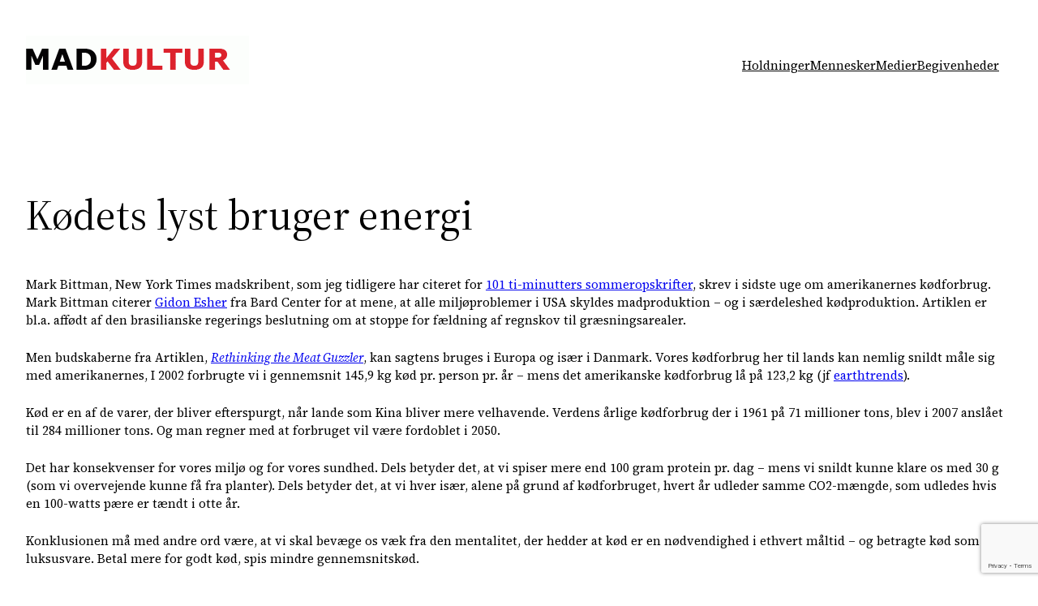

--- FILE ---
content_type: text/html; charset=utf-8
request_url: https://www.google.com/recaptcha/api2/anchor?ar=1&k=6LfdpIIlAAAAAOzx-lzLg8OnxwdOQsoYzAK0P5AO&co=aHR0cHM6Ly93d3cubWFka3VsdHVyLmRrOjQ0Mw..&hl=en&v=PoyoqOPhxBO7pBk68S4YbpHZ&size=invisible&anchor-ms=20000&execute-ms=30000&cb=8fy58byrfxqf
body_size: 48594
content:
<!DOCTYPE HTML><html dir="ltr" lang="en"><head><meta http-equiv="Content-Type" content="text/html; charset=UTF-8">
<meta http-equiv="X-UA-Compatible" content="IE=edge">
<title>reCAPTCHA</title>
<style type="text/css">
/* cyrillic-ext */
@font-face {
  font-family: 'Roboto';
  font-style: normal;
  font-weight: 400;
  font-stretch: 100%;
  src: url(//fonts.gstatic.com/s/roboto/v48/KFO7CnqEu92Fr1ME7kSn66aGLdTylUAMa3GUBHMdazTgWw.woff2) format('woff2');
  unicode-range: U+0460-052F, U+1C80-1C8A, U+20B4, U+2DE0-2DFF, U+A640-A69F, U+FE2E-FE2F;
}
/* cyrillic */
@font-face {
  font-family: 'Roboto';
  font-style: normal;
  font-weight: 400;
  font-stretch: 100%;
  src: url(//fonts.gstatic.com/s/roboto/v48/KFO7CnqEu92Fr1ME7kSn66aGLdTylUAMa3iUBHMdazTgWw.woff2) format('woff2');
  unicode-range: U+0301, U+0400-045F, U+0490-0491, U+04B0-04B1, U+2116;
}
/* greek-ext */
@font-face {
  font-family: 'Roboto';
  font-style: normal;
  font-weight: 400;
  font-stretch: 100%;
  src: url(//fonts.gstatic.com/s/roboto/v48/KFO7CnqEu92Fr1ME7kSn66aGLdTylUAMa3CUBHMdazTgWw.woff2) format('woff2');
  unicode-range: U+1F00-1FFF;
}
/* greek */
@font-face {
  font-family: 'Roboto';
  font-style: normal;
  font-weight: 400;
  font-stretch: 100%;
  src: url(//fonts.gstatic.com/s/roboto/v48/KFO7CnqEu92Fr1ME7kSn66aGLdTylUAMa3-UBHMdazTgWw.woff2) format('woff2');
  unicode-range: U+0370-0377, U+037A-037F, U+0384-038A, U+038C, U+038E-03A1, U+03A3-03FF;
}
/* math */
@font-face {
  font-family: 'Roboto';
  font-style: normal;
  font-weight: 400;
  font-stretch: 100%;
  src: url(//fonts.gstatic.com/s/roboto/v48/KFO7CnqEu92Fr1ME7kSn66aGLdTylUAMawCUBHMdazTgWw.woff2) format('woff2');
  unicode-range: U+0302-0303, U+0305, U+0307-0308, U+0310, U+0312, U+0315, U+031A, U+0326-0327, U+032C, U+032F-0330, U+0332-0333, U+0338, U+033A, U+0346, U+034D, U+0391-03A1, U+03A3-03A9, U+03B1-03C9, U+03D1, U+03D5-03D6, U+03F0-03F1, U+03F4-03F5, U+2016-2017, U+2034-2038, U+203C, U+2040, U+2043, U+2047, U+2050, U+2057, U+205F, U+2070-2071, U+2074-208E, U+2090-209C, U+20D0-20DC, U+20E1, U+20E5-20EF, U+2100-2112, U+2114-2115, U+2117-2121, U+2123-214F, U+2190, U+2192, U+2194-21AE, U+21B0-21E5, U+21F1-21F2, U+21F4-2211, U+2213-2214, U+2216-22FF, U+2308-230B, U+2310, U+2319, U+231C-2321, U+2336-237A, U+237C, U+2395, U+239B-23B7, U+23D0, U+23DC-23E1, U+2474-2475, U+25AF, U+25B3, U+25B7, U+25BD, U+25C1, U+25CA, U+25CC, U+25FB, U+266D-266F, U+27C0-27FF, U+2900-2AFF, U+2B0E-2B11, U+2B30-2B4C, U+2BFE, U+3030, U+FF5B, U+FF5D, U+1D400-1D7FF, U+1EE00-1EEFF;
}
/* symbols */
@font-face {
  font-family: 'Roboto';
  font-style: normal;
  font-weight: 400;
  font-stretch: 100%;
  src: url(//fonts.gstatic.com/s/roboto/v48/KFO7CnqEu92Fr1ME7kSn66aGLdTylUAMaxKUBHMdazTgWw.woff2) format('woff2');
  unicode-range: U+0001-000C, U+000E-001F, U+007F-009F, U+20DD-20E0, U+20E2-20E4, U+2150-218F, U+2190, U+2192, U+2194-2199, U+21AF, U+21E6-21F0, U+21F3, U+2218-2219, U+2299, U+22C4-22C6, U+2300-243F, U+2440-244A, U+2460-24FF, U+25A0-27BF, U+2800-28FF, U+2921-2922, U+2981, U+29BF, U+29EB, U+2B00-2BFF, U+4DC0-4DFF, U+FFF9-FFFB, U+10140-1018E, U+10190-1019C, U+101A0, U+101D0-101FD, U+102E0-102FB, U+10E60-10E7E, U+1D2C0-1D2D3, U+1D2E0-1D37F, U+1F000-1F0FF, U+1F100-1F1AD, U+1F1E6-1F1FF, U+1F30D-1F30F, U+1F315, U+1F31C, U+1F31E, U+1F320-1F32C, U+1F336, U+1F378, U+1F37D, U+1F382, U+1F393-1F39F, U+1F3A7-1F3A8, U+1F3AC-1F3AF, U+1F3C2, U+1F3C4-1F3C6, U+1F3CA-1F3CE, U+1F3D4-1F3E0, U+1F3ED, U+1F3F1-1F3F3, U+1F3F5-1F3F7, U+1F408, U+1F415, U+1F41F, U+1F426, U+1F43F, U+1F441-1F442, U+1F444, U+1F446-1F449, U+1F44C-1F44E, U+1F453, U+1F46A, U+1F47D, U+1F4A3, U+1F4B0, U+1F4B3, U+1F4B9, U+1F4BB, U+1F4BF, U+1F4C8-1F4CB, U+1F4D6, U+1F4DA, U+1F4DF, U+1F4E3-1F4E6, U+1F4EA-1F4ED, U+1F4F7, U+1F4F9-1F4FB, U+1F4FD-1F4FE, U+1F503, U+1F507-1F50B, U+1F50D, U+1F512-1F513, U+1F53E-1F54A, U+1F54F-1F5FA, U+1F610, U+1F650-1F67F, U+1F687, U+1F68D, U+1F691, U+1F694, U+1F698, U+1F6AD, U+1F6B2, U+1F6B9-1F6BA, U+1F6BC, U+1F6C6-1F6CF, U+1F6D3-1F6D7, U+1F6E0-1F6EA, U+1F6F0-1F6F3, U+1F6F7-1F6FC, U+1F700-1F7FF, U+1F800-1F80B, U+1F810-1F847, U+1F850-1F859, U+1F860-1F887, U+1F890-1F8AD, U+1F8B0-1F8BB, U+1F8C0-1F8C1, U+1F900-1F90B, U+1F93B, U+1F946, U+1F984, U+1F996, U+1F9E9, U+1FA00-1FA6F, U+1FA70-1FA7C, U+1FA80-1FA89, U+1FA8F-1FAC6, U+1FACE-1FADC, U+1FADF-1FAE9, U+1FAF0-1FAF8, U+1FB00-1FBFF;
}
/* vietnamese */
@font-face {
  font-family: 'Roboto';
  font-style: normal;
  font-weight: 400;
  font-stretch: 100%;
  src: url(//fonts.gstatic.com/s/roboto/v48/KFO7CnqEu92Fr1ME7kSn66aGLdTylUAMa3OUBHMdazTgWw.woff2) format('woff2');
  unicode-range: U+0102-0103, U+0110-0111, U+0128-0129, U+0168-0169, U+01A0-01A1, U+01AF-01B0, U+0300-0301, U+0303-0304, U+0308-0309, U+0323, U+0329, U+1EA0-1EF9, U+20AB;
}
/* latin-ext */
@font-face {
  font-family: 'Roboto';
  font-style: normal;
  font-weight: 400;
  font-stretch: 100%;
  src: url(//fonts.gstatic.com/s/roboto/v48/KFO7CnqEu92Fr1ME7kSn66aGLdTylUAMa3KUBHMdazTgWw.woff2) format('woff2');
  unicode-range: U+0100-02BA, U+02BD-02C5, U+02C7-02CC, U+02CE-02D7, U+02DD-02FF, U+0304, U+0308, U+0329, U+1D00-1DBF, U+1E00-1E9F, U+1EF2-1EFF, U+2020, U+20A0-20AB, U+20AD-20C0, U+2113, U+2C60-2C7F, U+A720-A7FF;
}
/* latin */
@font-face {
  font-family: 'Roboto';
  font-style: normal;
  font-weight: 400;
  font-stretch: 100%;
  src: url(//fonts.gstatic.com/s/roboto/v48/KFO7CnqEu92Fr1ME7kSn66aGLdTylUAMa3yUBHMdazQ.woff2) format('woff2');
  unicode-range: U+0000-00FF, U+0131, U+0152-0153, U+02BB-02BC, U+02C6, U+02DA, U+02DC, U+0304, U+0308, U+0329, U+2000-206F, U+20AC, U+2122, U+2191, U+2193, U+2212, U+2215, U+FEFF, U+FFFD;
}
/* cyrillic-ext */
@font-face {
  font-family: 'Roboto';
  font-style: normal;
  font-weight: 500;
  font-stretch: 100%;
  src: url(//fonts.gstatic.com/s/roboto/v48/KFO7CnqEu92Fr1ME7kSn66aGLdTylUAMa3GUBHMdazTgWw.woff2) format('woff2');
  unicode-range: U+0460-052F, U+1C80-1C8A, U+20B4, U+2DE0-2DFF, U+A640-A69F, U+FE2E-FE2F;
}
/* cyrillic */
@font-face {
  font-family: 'Roboto';
  font-style: normal;
  font-weight: 500;
  font-stretch: 100%;
  src: url(//fonts.gstatic.com/s/roboto/v48/KFO7CnqEu92Fr1ME7kSn66aGLdTylUAMa3iUBHMdazTgWw.woff2) format('woff2');
  unicode-range: U+0301, U+0400-045F, U+0490-0491, U+04B0-04B1, U+2116;
}
/* greek-ext */
@font-face {
  font-family: 'Roboto';
  font-style: normal;
  font-weight: 500;
  font-stretch: 100%;
  src: url(//fonts.gstatic.com/s/roboto/v48/KFO7CnqEu92Fr1ME7kSn66aGLdTylUAMa3CUBHMdazTgWw.woff2) format('woff2');
  unicode-range: U+1F00-1FFF;
}
/* greek */
@font-face {
  font-family: 'Roboto';
  font-style: normal;
  font-weight: 500;
  font-stretch: 100%;
  src: url(//fonts.gstatic.com/s/roboto/v48/KFO7CnqEu92Fr1ME7kSn66aGLdTylUAMa3-UBHMdazTgWw.woff2) format('woff2');
  unicode-range: U+0370-0377, U+037A-037F, U+0384-038A, U+038C, U+038E-03A1, U+03A3-03FF;
}
/* math */
@font-face {
  font-family: 'Roboto';
  font-style: normal;
  font-weight: 500;
  font-stretch: 100%;
  src: url(//fonts.gstatic.com/s/roboto/v48/KFO7CnqEu92Fr1ME7kSn66aGLdTylUAMawCUBHMdazTgWw.woff2) format('woff2');
  unicode-range: U+0302-0303, U+0305, U+0307-0308, U+0310, U+0312, U+0315, U+031A, U+0326-0327, U+032C, U+032F-0330, U+0332-0333, U+0338, U+033A, U+0346, U+034D, U+0391-03A1, U+03A3-03A9, U+03B1-03C9, U+03D1, U+03D5-03D6, U+03F0-03F1, U+03F4-03F5, U+2016-2017, U+2034-2038, U+203C, U+2040, U+2043, U+2047, U+2050, U+2057, U+205F, U+2070-2071, U+2074-208E, U+2090-209C, U+20D0-20DC, U+20E1, U+20E5-20EF, U+2100-2112, U+2114-2115, U+2117-2121, U+2123-214F, U+2190, U+2192, U+2194-21AE, U+21B0-21E5, U+21F1-21F2, U+21F4-2211, U+2213-2214, U+2216-22FF, U+2308-230B, U+2310, U+2319, U+231C-2321, U+2336-237A, U+237C, U+2395, U+239B-23B7, U+23D0, U+23DC-23E1, U+2474-2475, U+25AF, U+25B3, U+25B7, U+25BD, U+25C1, U+25CA, U+25CC, U+25FB, U+266D-266F, U+27C0-27FF, U+2900-2AFF, U+2B0E-2B11, U+2B30-2B4C, U+2BFE, U+3030, U+FF5B, U+FF5D, U+1D400-1D7FF, U+1EE00-1EEFF;
}
/* symbols */
@font-face {
  font-family: 'Roboto';
  font-style: normal;
  font-weight: 500;
  font-stretch: 100%;
  src: url(//fonts.gstatic.com/s/roboto/v48/KFO7CnqEu92Fr1ME7kSn66aGLdTylUAMaxKUBHMdazTgWw.woff2) format('woff2');
  unicode-range: U+0001-000C, U+000E-001F, U+007F-009F, U+20DD-20E0, U+20E2-20E4, U+2150-218F, U+2190, U+2192, U+2194-2199, U+21AF, U+21E6-21F0, U+21F3, U+2218-2219, U+2299, U+22C4-22C6, U+2300-243F, U+2440-244A, U+2460-24FF, U+25A0-27BF, U+2800-28FF, U+2921-2922, U+2981, U+29BF, U+29EB, U+2B00-2BFF, U+4DC0-4DFF, U+FFF9-FFFB, U+10140-1018E, U+10190-1019C, U+101A0, U+101D0-101FD, U+102E0-102FB, U+10E60-10E7E, U+1D2C0-1D2D3, U+1D2E0-1D37F, U+1F000-1F0FF, U+1F100-1F1AD, U+1F1E6-1F1FF, U+1F30D-1F30F, U+1F315, U+1F31C, U+1F31E, U+1F320-1F32C, U+1F336, U+1F378, U+1F37D, U+1F382, U+1F393-1F39F, U+1F3A7-1F3A8, U+1F3AC-1F3AF, U+1F3C2, U+1F3C4-1F3C6, U+1F3CA-1F3CE, U+1F3D4-1F3E0, U+1F3ED, U+1F3F1-1F3F3, U+1F3F5-1F3F7, U+1F408, U+1F415, U+1F41F, U+1F426, U+1F43F, U+1F441-1F442, U+1F444, U+1F446-1F449, U+1F44C-1F44E, U+1F453, U+1F46A, U+1F47D, U+1F4A3, U+1F4B0, U+1F4B3, U+1F4B9, U+1F4BB, U+1F4BF, U+1F4C8-1F4CB, U+1F4D6, U+1F4DA, U+1F4DF, U+1F4E3-1F4E6, U+1F4EA-1F4ED, U+1F4F7, U+1F4F9-1F4FB, U+1F4FD-1F4FE, U+1F503, U+1F507-1F50B, U+1F50D, U+1F512-1F513, U+1F53E-1F54A, U+1F54F-1F5FA, U+1F610, U+1F650-1F67F, U+1F687, U+1F68D, U+1F691, U+1F694, U+1F698, U+1F6AD, U+1F6B2, U+1F6B9-1F6BA, U+1F6BC, U+1F6C6-1F6CF, U+1F6D3-1F6D7, U+1F6E0-1F6EA, U+1F6F0-1F6F3, U+1F6F7-1F6FC, U+1F700-1F7FF, U+1F800-1F80B, U+1F810-1F847, U+1F850-1F859, U+1F860-1F887, U+1F890-1F8AD, U+1F8B0-1F8BB, U+1F8C0-1F8C1, U+1F900-1F90B, U+1F93B, U+1F946, U+1F984, U+1F996, U+1F9E9, U+1FA00-1FA6F, U+1FA70-1FA7C, U+1FA80-1FA89, U+1FA8F-1FAC6, U+1FACE-1FADC, U+1FADF-1FAE9, U+1FAF0-1FAF8, U+1FB00-1FBFF;
}
/* vietnamese */
@font-face {
  font-family: 'Roboto';
  font-style: normal;
  font-weight: 500;
  font-stretch: 100%;
  src: url(//fonts.gstatic.com/s/roboto/v48/KFO7CnqEu92Fr1ME7kSn66aGLdTylUAMa3OUBHMdazTgWw.woff2) format('woff2');
  unicode-range: U+0102-0103, U+0110-0111, U+0128-0129, U+0168-0169, U+01A0-01A1, U+01AF-01B0, U+0300-0301, U+0303-0304, U+0308-0309, U+0323, U+0329, U+1EA0-1EF9, U+20AB;
}
/* latin-ext */
@font-face {
  font-family: 'Roboto';
  font-style: normal;
  font-weight: 500;
  font-stretch: 100%;
  src: url(//fonts.gstatic.com/s/roboto/v48/KFO7CnqEu92Fr1ME7kSn66aGLdTylUAMa3KUBHMdazTgWw.woff2) format('woff2');
  unicode-range: U+0100-02BA, U+02BD-02C5, U+02C7-02CC, U+02CE-02D7, U+02DD-02FF, U+0304, U+0308, U+0329, U+1D00-1DBF, U+1E00-1E9F, U+1EF2-1EFF, U+2020, U+20A0-20AB, U+20AD-20C0, U+2113, U+2C60-2C7F, U+A720-A7FF;
}
/* latin */
@font-face {
  font-family: 'Roboto';
  font-style: normal;
  font-weight: 500;
  font-stretch: 100%;
  src: url(//fonts.gstatic.com/s/roboto/v48/KFO7CnqEu92Fr1ME7kSn66aGLdTylUAMa3yUBHMdazQ.woff2) format('woff2');
  unicode-range: U+0000-00FF, U+0131, U+0152-0153, U+02BB-02BC, U+02C6, U+02DA, U+02DC, U+0304, U+0308, U+0329, U+2000-206F, U+20AC, U+2122, U+2191, U+2193, U+2212, U+2215, U+FEFF, U+FFFD;
}
/* cyrillic-ext */
@font-face {
  font-family: 'Roboto';
  font-style: normal;
  font-weight: 900;
  font-stretch: 100%;
  src: url(//fonts.gstatic.com/s/roboto/v48/KFO7CnqEu92Fr1ME7kSn66aGLdTylUAMa3GUBHMdazTgWw.woff2) format('woff2');
  unicode-range: U+0460-052F, U+1C80-1C8A, U+20B4, U+2DE0-2DFF, U+A640-A69F, U+FE2E-FE2F;
}
/* cyrillic */
@font-face {
  font-family: 'Roboto';
  font-style: normal;
  font-weight: 900;
  font-stretch: 100%;
  src: url(//fonts.gstatic.com/s/roboto/v48/KFO7CnqEu92Fr1ME7kSn66aGLdTylUAMa3iUBHMdazTgWw.woff2) format('woff2');
  unicode-range: U+0301, U+0400-045F, U+0490-0491, U+04B0-04B1, U+2116;
}
/* greek-ext */
@font-face {
  font-family: 'Roboto';
  font-style: normal;
  font-weight: 900;
  font-stretch: 100%;
  src: url(//fonts.gstatic.com/s/roboto/v48/KFO7CnqEu92Fr1ME7kSn66aGLdTylUAMa3CUBHMdazTgWw.woff2) format('woff2');
  unicode-range: U+1F00-1FFF;
}
/* greek */
@font-face {
  font-family: 'Roboto';
  font-style: normal;
  font-weight: 900;
  font-stretch: 100%;
  src: url(//fonts.gstatic.com/s/roboto/v48/KFO7CnqEu92Fr1ME7kSn66aGLdTylUAMa3-UBHMdazTgWw.woff2) format('woff2');
  unicode-range: U+0370-0377, U+037A-037F, U+0384-038A, U+038C, U+038E-03A1, U+03A3-03FF;
}
/* math */
@font-face {
  font-family: 'Roboto';
  font-style: normal;
  font-weight: 900;
  font-stretch: 100%;
  src: url(//fonts.gstatic.com/s/roboto/v48/KFO7CnqEu92Fr1ME7kSn66aGLdTylUAMawCUBHMdazTgWw.woff2) format('woff2');
  unicode-range: U+0302-0303, U+0305, U+0307-0308, U+0310, U+0312, U+0315, U+031A, U+0326-0327, U+032C, U+032F-0330, U+0332-0333, U+0338, U+033A, U+0346, U+034D, U+0391-03A1, U+03A3-03A9, U+03B1-03C9, U+03D1, U+03D5-03D6, U+03F0-03F1, U+03F4-03F5, U+2016-2017, U+2034-2038, U+203C, U+2040, U+2043, U+2047, U+2050, U+2057, U+205F, U+2070-2071, U+2074-208E, U+2090-209C, U+20D0-20DC, U+20E1, U+20E5-20EF, U+2100-2112, U+2114-2115, U+2117-2121, U+2123-214F, U+2190, U+2192, U+2194-21AE, U+21B0-21E5, U+21F1-21F2, U+21F4-2211, U+2213-2214, U+2216-22FF, U+2308-230B, U+2310, U+2319, U+231C-2321, U+2336-237A, U+237C, U+2395, U+239B-23B7, U+23D0, U+23DC-23E1, U+2474-2475, U+25AF, U+25B3, U+25B7, U+25BD, U+25C1, U+25CA, U+25CC, U+25FB, U+266D-266F, U+27C0-27FF, U+2900-2AFF, U+2B0E-2B11, U+2B30-2B4C, U+2BFE, U+3030, U+FF5B, U+FF5D, U+1D400-1D7FF, U+1EE00-1EEFF;
}
/* symbols */
@font-face {
  font-family: 'Roboto';
  font-style: normal;
  font-weight: 900;
  font-stretch: 100%;
  src: url(//fonts.gstatic.com/s/roboto/v48/KFO7CnqEu92Fr1ME7kSn66aGLdTylUAMaxKUBHMdazTgWw.woff2) format('woff2');
  unicode-range: U+0001-000C, U+000E-001F, U+007F-009F, U+20DD-20E0, U+20E2-20E4, U+2150-218F, U+2190, U+2192, U+2194-2199, U+21AF, U+21E6-21F0, U+21F3, U+2218-2219, U+2299, U+22C4-22C6, U+2300-243F, U+2440-244A, U+2460-24FF, U+25A0-27BF, U+2800-28FF, U+2921-2922, U+2981, U+29BF, U+29EB, U+2B00-2BFF, U+4DC0-4DFF, U+FFF9-FFFB, U+10140-1018E, U+10190-1019C, U+101A0, U+101D0-101FD, U+102E0-102FB, U+10E60-10E7E, U+1D2C0-1D2D3, U+1D2E0-1D37F, U+1F000-1F0FF, U+1F100-1F1AD, U+1F1E6-1F1FF, U+1F30D-1F30F, U+1F315, U+1F31C, U+1F31E, U+1F320-1F32C, U+1F336, U+1F378, U+1F37D, U+1F382, U+1F393-1F39F, U+1F3A7-1F3A8, U+1F3AC-1F3AF, U+1F3C2, U+1F3C4-1F3C6, U+1F3CA-1F3CE, U+1F3D4-1F3E0, U+1F3ED, U+1F3F1-1F3F3, U+1F3F5-1F3F7, U+1F408, U+1F415, U+1F41F, U+1F426, U+1F43F, U+1F441-1F442, U+1F444, U+1F446-1F449, U+1F44C-1F44E, U+1F453, U+1F46A, U+1F47D, U+1F4A3, U+1F4B0, U+1F4B3, U+1F4B9, U+1F4BB, U+1F4BF, U+1F4C8-1F4CB, U+1F4D6, U+1F4DA, U+1F4DF, U+1F4E3-1F4E6, U+1F4EA-1F4ED, U+1F4F7, U+1F4F9-1F4FB, U+1F4FD-1F4FE, U+1F503, U+1F507-1F50B, U+1F50D, U+1F512-1F513, U+1F53E-1F54A, U+1F54F-1F5FA, U+1F610, U+1F650-1F67F, U+1F687, U+1F68D, U+1F691, U+1F694, U+1F698, U+1F6AD, U+1F6B2, U+1F6B9-1F6BA, U+1F6BC, U+1F6C6-1F6CF, U+1F6D3-1F6D7, U+1F6E0-1F6EA, U+1F6F0-1F6F3, U+1F6F7-1F6FC, U+1F700-1F7FF, U+1F800-1F80B, U+1F810-1F847, U+1F850-1F859, U+1F860-1F887, U+1F890-1F8AD, U+1F8B0-1F8BB, U+1F8C0-1F8C1, U+1F900-1F90B, U+1F93B, U+1F946, U+1F984, U+1F996, U+1F9E9, U+1FA00-1FA6F, U+1FA70-1FA7C, U+1FA80-1FA89, U+1FA8F-1FAC6, U+1FACE-1FADC, U+1FADF-1FAE9, U+1FAF0-1FAF8, U+1FB00-1FBFF;
}
/* vietnamese */
@font-face {
  font-family: 'Roboto';
  font-style: normal;
  font-weight: 900;
  font-stretch: 100%;
  src: url(//fonts.gstatic.com/s/roboto/v48/KFO7CnqEu92Fr1ME7kSn66aGLdTylUAMa3OUBHMdazTgWw.woff2) format('woff2');
  unicode-range: U+0102-0103, U+0110-0111, U+0128-0129, U+0168-0169, U+01A0-01A1, U+01AF-01B0, U+0300-0301, U+0303-0304, U+0308-0309, U+0323, U+0329, U+1EA0-1EF9, U+20AB;
}
/* latin-ext */
@font-face {
  font-family: 'Roboto';
  font-style: normal;
  font-weight: 900;
  font-stretch: 100%;
  src: url(//fonts.gstatic.com/s/roboto/v48/KFO7CnqEu92Fr1ME7kSn66aGLdTylUAMa3KUBHMdazTgWw.woff2) format('woff2');
  unicode-range: U+0100-02BA, U+02BD-02C5, U+02C7-02CC, U+02CE-02D7, U+02DD-02FF, U+0304, U+0308, U+0329, U+1D00-1DBF, U+1E00-1E9F, U+1EF2-1EFF, U+2020, U+20A0-20AB, U+20AD-20C0, U+2113, U+2C60-2C7F, U+A720-A7FF;
}
/* latin */
@font-face {
  font-family: 'Roboto';
  font-style: normal;
  font-weight: 900;
  font-stretch: 100%;
  src: url(//fonts.gstatic.com/s/roboto/v48/KFO7CnqEu92Fr1ME7kSn66aGLdTylUAMa3yUBHMdazQ.woff2) format('woff2');
  unicode-range: U+0000-00FF, U+0131, U+0152-0153, U+02BB-02BC, U+02C6, U+02DA, U+02DC, U+0304, U+0308, U+0329, U+2000-206F, U+20AC, U+2122, U+2191, U+2193, U+2212, U+2215, U+FEFF, U+FFFD;
}

</style>
<link rel="stylesheet" type="text/css" href="https://www.gstatic.com/recaptcha/releases/PoyoqOPhxBO7pBk68S4YbpHZ/styles__ltr.css">
<script nonce="j4Kt7Qeru5rVFyewEGv_Aw" type="text/javascript">window['__recaptcha_api'] = 'https://www.google.com/recaptcha/api2/';</script>
<script type="text/javascript" src="https://www.gstatic.com/recaptcha/releases/PoyoqOPhxBO7pBk68S4YbpHZ/recaptcha__en.js" nonce="j4Kt7Qeru5rVFyewEGv_Aw">
      
    </script></head>
<body><div id="rc-anchor-alert" class="rc-anchor-alert"></div>
<input type="hidden" id="recaptcha-token" value="[base64]">
<script type="text/javascript" nonce="j4Kt7Qeru5rVFyewEGv_Aw">
      recaptcha.anchor.Main.init("[\x22ainput\x22,[\x22bgdata\x22,\x22\x22,\[base64]/[base64]/MjU1Ong/[base64]/[base64]/[base64]/[base64]/[base64]/[base64]/[base64]/[base64]/[base64]/[base64]/[base64]/[base64]/[base64]/[base64]/[base64]\\u003d\x22,\[base64]\\u003d\x22,\x22w7bClSMIGSAjw6fCvUwbw6sjw4QrwrDCqcOKw6rCnxJ1w5QfAMKtIsO2bMK8fsKscXnCkQJhTB5cwprCnsO3d8OhLBfDh8KSV8Omw6JKwrPCs3nCuMOdwoHCuhjCpMKKwrLDqWTDiGbCu8OGw4DDj8KmFsOHGsK0w5JtNMKfwqkUw6DCpcK8SMOBwo7Dtk1/wqnDvwkDw7t1wrvChjEXwpDDo8Ouw4pEOMK5ccOhVhfCkRBbZEo1FMO/[base64]/IEgSwqzDlRXCqcKGw5k5wplhGlzCscOrbcOXRCgkM8Oow5jCnl3DtEzCv8KgZ8Kpw6lCw4zCvigVw7kcwqTDtMOrcTMCw51TTMKGJcO1Pwxow7LDpsO5YTJ4wr7Ci1Amw6ZCCMKwwr8swrdAw4I/OMKuw54Fw7wVWjR4ZMOmwqg/wpbCn10TZkzDoR1Wwp/Dm8O1w6YVwrnCtlNaQcOyRsKjf00mwqsVw43DhcOmNcO2woQew54Yd8KHw40ZTRlcIMKKIsKUw7DDpcOlKMOHTF7DqGpxJzMSUFl3wqvCocOLEcKSNcO/w6LDtzjCpHHCjg5owrVxw6bDm2EdMTdyTsO0dzF+w5rChnfCr8Kjw51Ewo3Ci8K/w4/Ck8Kcw4UgwpnCpHNSw5nCjcKHw5TCoMO6w5jDpSYHwotaw5TDhMODwpHDiU/[base64]/DqcOxbGLCmRPCjm3Cni7CoMKqX8KAwoc6G8KrY8OPw4EYScKywq5qIcK0w7J3ZyLDj8K4QMO/[base64]/Dmh/[base64]/w6TDmUjCrsKpBMOwOjFZwpDCtCEeag4Pwo4Lw5PCv8KKwpjDlcOdwoXDmFzCrcO6w5Myw7siw710EsKGw6fCiVPCuFXCkT5mLMO5KMKcEkAJwpM8XsO+wqYRw4J4eMKQw6kNw6R/BsOHw5whNsOLJ8OGw5Qmw6MRGcOiwrRcPDhAe2N0w6Q/OCzDhVNGwoTDgUXDjcODWxDCssOVwrjDn8O2wpIOwrt1OBJjGjdVIcOowqUZW00qwp1aXMOqwrzDlsOwTD3DgMKZwqRGAl3CqxYDw49gwpd/[base64]/CqsKUwpzDln94w4TDtUlnw4YUeF1ERcKFUcKMA8OHwovCgMKrwpfCssKnKmgJw5liIsOuwq7CkFc3RMOWc8OFccOAwrbCmcOsw57DkG0YWMKaCcKJejY0w7bCqcOAO8KGTcKVW0c3w4LClwoGCAYVwrbCsS/DisKFw6bDoF3CicOnHD7CjcKCHMKRwr7Cnm5PecOnM8OVcMKXBMOFw5PCumnClMKlUFhTwphDC8OqFVsgKMKYBcOAw4DDkcKTw57CmMOPKcKQcQN3w57CoMKxw4B8wqrDtUTCnMOFwrDCjW/Cuz/DhnIGw5PCn0pqw5nCgQ7DsTN4wrXDlEvDhMOaf1nChsO1woNpbcKqAH9oGsKCw48+w4jDg8K+wpvCl0opLMOjw6jDtMK/wppXwoIuYsKNe2jDi0zDksOUwonDn8KKw5Vow6HDnSzCpT/Dl8O9woNLXDJdbVbDlWjDmSvDssKFwoLDrMKSCMOscMKwwqdNHsOMw5JOw4pjwpZxwphhK8ORw6vCoB/Dg8KrQWclJcKzw4zDlH1KwrVCYMKhPMK0WxzCn1JMD1HCmh5vwow4ZMKzAMKjw4vCqkDCnz/Cp8O4c8OKw7PCoz7CgA/CngnCvSdcP8Kfwq/[base64]/[base64]/Jj82wq1bw63DkMO9w4jDrSfCicOlw7fDicOcXDHCpwLCvsOjPMKUfMOOCMK0Z8Klw5TDm8Onw5VLRE/CkA/CgcOLEcKKwpzCs8OBRwQjQsK9w4tGdF0bwoN/Wj3ChcOmD8KewoYOK8KQw6Isw5zDq8Kaw6fDgsOJwpXCncKxYEDCjgonwqjDrBvCmnrChsK6PsOOw4JpesKow5ZFRsOAw41ARX4Pw6V/wq3CgcKkw53DtMODSCMhTMOMwrnCvmfDi8ObSsKkw6zDtsOYw6/ClRrDk8OMwr57K8OyBn4XL8OEL1rDkFQzU8OkEMKkwrF/HcO9woTChDsSIVwDw600w4rDscO1w4zDsMKdD1kVfMKKw5R4w53Cqmg9Z8KAwprCrsOfJjBfJsO9w4dCw5/DisKSNR7CiWnCqMKFw4dyw5zDgMKrXsK6eyfDjMOBNG/Cn8OBwq3ClcKewrBYw7nCoMKKRsKPdsKCR1bDqMO8VsK1wrAyeSpAw5PDgsO2Ono3PcOnw64ewrzCkMOaMMOAw5tow6k/OmNzw7Vvw6Z8ETpzw6gPwpPDgsObwobCtMK+KB3DnATDucOqw7N7wplrw5pOw7Ndw6MgwpfDgsO8ecK8asOqa1B5woLDmcK4wqbCp8Omwpx/w63CgsK9ZyQ3ZMOHD8KYLmctw5HDg8KoesK0SBAqwrbCvFvCljVaL8KCXStvwobChMKjw4LDoV5pwr1dwrzDr0DCpnzCn8KXwpHDiRpdd8K6woDCvx3CnAAbwrp9wqPDv8OFDihPw6Zawp/CqcO7woJ5OTXCkMOzPMOMdsKLN0RHEAwIRcOyw6QnIjXCp8KWWMK9XsK+wpLClMO3wokuN8KSM8ODYHIQKMKFYsKEMMKaw4QvC8ODwrTDrMOWflXDrwLDt8KiTcOGwpcMw6fCi8Kgw6zCoMOpE3nDpcOOO1zDosKMw4/CjMKeY2zCgMKsdMO+wq4twqfCr8KfTBnCrl52f8KpwpvCoAPCv11XdGXDvcOTWmfCvXvClsOvKygmSE7DuwDCpMOKfRHDv0TDqMOoCsOVw7U8w43DrcKIwqF/wq/DryEHwo7DpxHDrjTDuMOWw40iQSnCu8K0wp/CmFHDhsO5E8O7wrVSJ8OKO0fCu8KswrzDuEXDu25SwoJ/[base64]/DusOCw6RpfHNbwrkkZyrCv2BEwqt5w5Zvwq7CsXXDnMKOwq7DlVzDgXJEworDqsOjUMOGLUvDmsKuw409wpLCh2AIXcKXBMKewpEHwq18wrgsX8KjYREqwojDgMKUw6rCoE/DkcKewpY0w454VUgAwrw7K2sAVMKMwpvDlgzClsO0RsOZw5liwrbDvSBKwrnDpsKmwoECC8ObWsKxwp5Uw5XDg8KKJ8KjaC4sw403wrnCssOHEsOcwpHCq8KgwqvCvTlCGsKHw4IASQprwr3CnU3DuSDCgcKUV2DCmCfCj8KZJhx8W0clUMKOw65/wpArCi7CojVNwo/CmBRiwoXCkAzDhcOrVwNpwoQ5blgAw59iRMKSdsOIwr5WUcO6QTXDrEhMNzfDscOmN8KhXGwZFBjDncORb27CknLCkGPDsHt+wqPCp8OiJ8O0w4jDr8Kyw6HDsHJ9w4LCmS3Cox7Dmlwgwoc/w5HCv8OGwq/DlcKYe8KKw4rCgMO+wqzDuwFLQh3DrcKkTcOLwp5MW1lmwrdnDFbDrMOkwq7Dh8OPEUbDgwjDvn/DhcK6wo5dE3PDmMOnwq9Cw5XDth0/DMK8wrIfLwDCsV5QwonDoMOdHcKmFsK5wp00EMO1w7fDusKnw7doccKCw77ChwI7Z8KXwp3DiUvDnsKMCiFKXcKCDsKiw40oDMKjwrhwRz4WwqgdwqV6wpzCuALDrcOELV0sw5I/w60Pwp4Ew5FVJ8Khd8KQFsOXwqwvwok/w6zDizxRwrJJwqrDqznCkmUnajA9w553IMOWwpzCpsOFw43DpsKAwrNkwpsow7Eow4cAw43CiGnCqsKVLcK2ZHdifsO0woBjZcOEcFkFYsKUMhzCqTNXw7xYX8O+CGDCuHTCt8OlO8K8w7rDqmjCrw/[base64]/w7DDlEDCpSXCln3DrMKYVcOow5dCLcO4YgjDksOkw6nDikgJJ8OdwqzDn1fCjltMF8OHbjDDrsKkdlHCoW7Cm8KbVcK+w7dkFwLDqArCrC0fwpbDgVvDkcK8w7IPEm9qRRlOOwAPEcK+w5QiZ0nDicOFw5PDm8ODw7fDtj/DosKFw43DjcOew6wpTUrDvk4gw4TCjMOzHsOgwqfDiRTDnTwdw7gOwp5hQMOiwo7CrsOHSi9KATzDhwZzwrfDpcK/w5V5aWLDl04+w5dSZMO9wpbCvFcCwqFSfcOQwrQjwqsrWwlSwo8PDx8eSRXCosOzw7gZwonCkHxOAcK/[base64]/[base64]/CpEVYe3plGMKVYsKFwoTDoVAGaQLCg8Khw4jDgjPDpcKZw4bDkQVFw5AbecOLCRpXbcOFaMOBw6/[base64]/CkcOQDcOOw4RIworDnHbCiQjCoMO9w4/DosOAV8K3wpAawrTCvcOUwo5Owr/Cuw3DnAfCtl8JwqvChlnCnhNEbcKAWcOQw7VVw4nDuMOuVcK/DVlSesO5w4fDm8Ogw4nCqsKiw5HCncOPKMKJTBnCoFXDj8OUwq7DpMOrw7TChcKJDcKjw4wpXm9eCkHDrMOiNsOIwpJLw7YZw7zDocKew7ZKwqvDh8KDUMOKw7VHw5EQDsOUeBjCgFHClXhBw7PCvcOiGXzCuw8XKzDCq8K/RMOuwrxEw4PDo8OtJARMBcOhPFdCWMO7EVLCozgpw6PCqnEowrzChAzCvRgqwrQnwoXDtcO2w53ChF19V8KVYsK9Uw9jUTrDhk/[base64]/[base64]/DtT8xw5TDr2LCvzTDqh7CucKdwo/ChXgPV8OrwpXDmy9mw7DDnQfChgvDssKQRsKreG3CpsOLw7LDokLDmAYhwrxjwrrDocKbIsKEdMO7XsOtwo8Pw51FwoYnwqgOw57DsU/Di8OjwoDDsMKhw4bDvcK0w4lQCgTDpV9fw44BEcO2wo1tS8OVQjlwwpMRwoZSwoHDoH7DjiHDmkPDpk0mR0RRN8KuWzLDh8O/[base64]/wonDm3vDhWt6GD9Gw7bDrUrDlyDCisKiG3fDicKtbzHDuMKCEBE9CnJQInZuEBHDvBV5wqJcwqMpD8OhU8K9w5TDsyhKGMOyf0/ClsKMwrbCnsOywqzDn8OGw5LDtVzDtMKnOMK4wpFLw4LCoXLDrFzDuXJEw5oPYcOlDjDDrMOyw79te8KOBU7CkCEbw57Cr8OqEMOywoJPWcO/w6VkI8OLw4ViI8K/EcOfZQ5RwoTDjjDDj8O1c8Owwo/CrMKnwqRBw5nDqFvChcOewpLDhH3DtsK3w7Nmw4bDlwsAw4lWO1DDgsKwwpjCuHwyfMO/QMKpNwN6IVnDrsKaw6fCh8KPwrNQwq/[base64]/DvmkVworDkhTCjcKhCMOID0Nyw7HDmn47w7Y4FcK3MEnCtMK+w5Mnw5DCncOeTMOXw4k2H8KzBMOzw5I/[base64]/DghEOEsOZW8OnOgFREj3DpcKywqBGwp7Dv1AVwoHCsTRXHMKNDMKcaEzCukPDhsKsW8KnwrXDucO+L8KoVcKWExh/w51QwpvDlD1pJ8Kjwp0Uwp/CjsKLJy7DicOSwrRCLFzCsCVVw6zDvUDDi8O2CsO4bcKFWMKZACPDsXsgC8KLU8OZwrjDoXlyPsOlwoN0FCDCosOcwoTDv8OKE0NDwp/CrnfDkhwzw4QAw5NewrvCviw0w7oPwqxVw5/DnsKJwpJwBg1xY2giH1jCtmjCr8OqwqFlw4BNEMOFwpU/[base64]/[base64]/wrxLWA7CjsOew7HCj0rDtMKgwqzDizrCgcK2ZcKhXEE3F3HDujTClMK3WsKvOsK+YG9NYSJ9w6I0wqPCsMKGG8KxC8Kcw4x8WgRXwrpFMxHDiwhVRAvCtH/CrMKBwoHDjcOZwoRUIEjCj8OTw5zDvVkhwp8UNMKaw7fDqhHCpTFuHsKBw4gxDwAzGMOWMMKHLh7DgAHCqjk/w4zCrlVSw67Dqytew5XClxQJcz4PAnDCpsOeCzddccKWOiQ/wotIAwcLY1lYP3oyw6nDt8KrwqbDq3fCuyp0wr4dw7jClULCmcOnw683DgA8JMKHw6fDiUl3w7/ChcKcVn3Dr8OVOsKGwoYmwovDhmQgQRsyJE/CtWx9HMOuwo0hw65PwoJxwo/DrMOFw5xub24RA8KCw61ObcKiVMOZEj7DhVkKw73CtEXDosKTb2nDscOLwqvChH89wrvCqcKcacO8wo/DpGA3KhfCkMOSw7nCscKWBywTRS0vKcKLwpnCqMOiw57CrU7DogfDr8K2w6LConFHQMKsZcOWc00MCMOwwqI0w4EdF0zDrsObfjxQCsK7wrDCgx5Xw7l0Kk4zWlXDqG/CgMKBw5DDqsOCJiXDtMK1w5LDqMK8HwNkDRrCrsKQSwLCiTMQwqUBw4FnFWnDlMOrw6x0MU5JB8Klw55oXsK8w48qbnh5Xh/DnwJ3fsKwwoo8wpXCuWXDu8KAw4BHEcK+R2sqHn4Rwo3DmsO9YMKuw5HDrjF5S07CuTQwwoF3wqzCuzpwCg9ywrzCrzkyeH5/IcOTHsORw7sQw6LDvATDlUhFw6vDhx8Xw5DCiB4qDsOywqVQw6TDg8OLw7rCgMKnGcOQw5PDulcDw5VWw6tuIsKbKMOawrwRQMOBwqoqwokTZMOQw5gAMyDDi8OMwr8Vw4BsRsKYMsKJwo3ClcOadwh9cjrCrALCvAvDo8K+WsK/[base64]/DXg+wo3CsBJkwr/DpnpGwpHDt8KGNVwBDEtYeBoHw5nCt8OFwrhnw6/DjFTDicKKAsK1EAnDn8KscsK1wqLCpgbCvsOnF8K3UDzCvDDDsMOqMS3CmgfDusK4TcKVCwwtfHIQP3vCoMKMw5V+wrdlY1J1w6jCrcKIw67Di8Krw7vCoi4hK8OtIh7DuCpFw53Ck8OresOewqfDiyXDo8Kow7tTMcK6woHDr8OKewxMcsOOw4/[base64]/CpMOlw6YcHcOXK8OdYHDCrBMPwqPDhB/DvsKMw7/DgMO7IWFJw4NVw7g6A8KkIcOEw5vCrElLw5/DkxFMwoPChEzClwQQwr40OMOKbcKYw78nahvCizsVFMOGMy7CncOOw6kHw4ofw4ICwrXCkcOLw6/CjgbDqFtkX8KDdloROGLDpT0JwqjCqyDClcOiJ0k5w783CkF+w6PDkcOzClXDjnsnc8K0dcKeD8KvccOjwpFqw6TCmCkKNUTDnmDDrVnCsU1zesO8w7J7CcOpHkhUwpDDvsOnD1tJLcOeJ8KGworDshvCiR4BD2FjwrHCsGfDgnLDpF55XBtkwq/CkXnDqcO8w74cw4lhdSZ3w5Q8MktKHMO3w6UBwpIXw5ZLwqfDjcOIw6bDphPCpBDDo8KGcXJITmbCgcOBwqHCqX7CpyNPJzfDkMO3T8OLw61nW8KHw7TDtsKyH8K1ZMKFw6oSw4Few5dowqjCmWXCtlUyaMKrw4d0w5gKLHJvwrQ/w6/DiMOkw7DDkW9SecOGw6nCiHBRwrrDmsOuEcOzZ3zCuwHDsyfCssKLFBzDo8OMSsO3w7ppazo8VgfDgMO/[base64]/w4bDlx0/[base64]/PsOCBWPDtsKew5HDlMKWZXvDjk4OacKvb0DClMOvw6oCw45PCB8nWcKQC8K0wr7CpcOhwrjDiMOgwozCvnLCr8Ohw7V+GTTCjm3Cr8K4bsOqw5zDj3Bgw5rDtTolworDuVrDgCQmecONw5YZw7R7w7bClcOVwoXCkV59TyDDg8OGTh9VXMKrw7omHG/Cn8KcwrbChj0Ww7IISBoVwowvwqHDu8KgwrEowrLCrcORwrdxw5M0w6h5CUHDrxpaPwZjw7ovRUFvAsK7wqLDhw9vYis5wqzDncKgKAIPGVYbwq/DosKDw7TCmsOZwq4Lw7fDgMOEwpBzZ8Kiw5HDgsKxwrXCkhRXwpvCgcKmScOBPMOew7TDhsOEeMOTV28BbB7Csj8Rw6p5wo7Dg23Cuz7Cs8OcwofCvgfDtsKPYF7DiUhnwpAmaMO/[base64]/Cm1HChB3DgMO0w5pdKsOqw4bClRYPEMOow6MAw5ZXTsKPY8K0w79zVgQAw7dtw4RZay1/w5UHw6Fbwqx0w5EIDClcRSEbwo0PAE1ZOMOzUVrDiVxcGEBGwq5YYMK8dU7DvnfDo1RMdGXDosKjwrdtfknCtHTDt0XDicOrG8OeUcO6wqwkG8KEQ8KHwqEpwojDilVNw68uQMOqwqDDvcKBdcO8QsK0VAzCgMOIdcOgw608w41KHDwZScKVw5DChkzCqD/[base64]/CjnHDpcK1w67ChxvDrA7DiiXDkMOYwp7CkcOdUcK+w5cSYMK8bMKYR8K4LcKvwp1Kw44sw5/DqcKRwp1hMMKGw43DlgBEa8Khw7hiwq8Jw5N2w7xyVcKCCMOzWcOKLhc/[base64]/Dq3hwwo8kw75+w6HDnRPCgCbDmcKiMnYNw7jDvsOpwrrCs0HCssOldsOmwoduwoUuZDBsTsK+w4bDi8OTwqfDmMKkIMOVMzHChz8EwqbDsMOaHMKQwr1Qwp5wOsOFw7xGZXfDo8O5wqdjEMK8HTbDsMOzDHhwbidDHX3Cpl0iNh3CrsODEmR2PsOJesK/w6/Cv2fDvMOXw7U7w4DCgDrCj8KEOUzCscOqa8KXVnvDpSLDu3l9wrpGw6dGwo/Cv2LDiMKAfkfCs8ONWkHCvCHDvXh5w5jCnRljwoozw5bDgmYgwqR8ccKNGcORwozDmiYTw7vChcOGfMKlw4Vyw7kzw5vCpSEGDXjCkVfCmsKrw47CjlrDolQ3agw9McKQwq0xwqbDi8K/wpbCu3XCoApOwrM2fMKswobDgcKsw5nDtBsswr5GNsKUwqLCtcOMXkUVwoYEK8OqRcKbw7MHZT/Dnn0xw7LCi8KkcG9LVkzCiMK2IcOfwonDs8KbFMKEw78GHsOGWCjDl3TDssKxTsOIw5HCoMK/wo50YAAQw4ByNyzDqsOXw7pkczXDu0rCkMKBwq84UBs7wpXCmVobw5thEQDDhsOtw6PCpWtTw4FswpjCrBvDmC9Fw5TDpx/[base64]/TyVmwp8NcGUdwqYbw4NTDcKCWMOsw6MYGgfDqFvCpTsowpnDs8Knwo9TIsKrw53DrV/CrC/DmSVDUMKMwqTCghXCm8K0FsKrZsKXw4kRwp5SPWRXH1PDisOZTxTDk8Odw5fCt8OXHxYxb8KlwqQewozCtWhjSD9RwpIyw4UjN0FXK8O2w4c1A07ChGLDrHkfwrLCisOHw4wXw67Dgg9Gw5/CgMK4ZcOzTzE6D14tw67CqBPDmFQ/Dw/Ds8O6F8Kfw4grw413YcKewrbDvSvDpTR6w6QBc8OrXMKew6TCoXdHwoAgclfDvcOqw4LCgWHDt8Opwr0Lw6YcCmHCskYJSHfDjFjCu8KWPcOxI8ODwpPCvcOawrQqK8OewrIPY1bDhMKmJAHChBRYI2zDo8Oyw6zCs8O5wpd/wrbCsMKiw6Vww4ZRw6Ixw5XCsQRhw5Mvw5Upw5MdfcKde8KJTsKcw7MmXcKIwoR/[base64]/[base64]/[base64]/[base64]/[base64]/ChMK3M8O7I8Ofw7vCuUUjbhRqw5UXHsKuwo1fIcONw7zCjEjDtDdHw4bCkGcCw4JKBiJJw5DCscKrKX7DjsKVDsK9bsKze8Onw6DCjXLDqcK9AsODNUXDsyTChMOPw4jCkiNZf8OXwoJ/G3FWcVfDrXU/[base64]/CnBFlwq3Cvy7DhcOzPsO8OHhvHsO/[base64]/[base64]/[base64]/CpcORwpV+w40QKwbDh1NBwqV4w4tPBQjChQAIGMOSZDloZSnDocOWwrPCgC/[base64]/CisONZWZqNVnDvhHDkSApUMOXXD7Ct8Kcw7k9aQEbwqjDu8K3az/Dp2Rzw6DDiRleXsOvRsOow6xiwrB7dlcKwrnCqAzChMK7XzdXJQFdO2XCmsK6TjDDk27CpUllGcOSw5XCvcO1HhI0wqAxwpzCqjAPfGTCrQs9wqpjwq9JTE4jFcK0wrXCgcK1wr14w7bDicKyKS/CncKzwogCwrTComvDg8OjNx/DmcKbw6BSw5Awwr/CnsKWwp8xw4LCvh7DpsOEwq9NbhzCqMKxfm7DnnBqal/[base64]/Du8Ohw6s6YH8WUDLDnyMGEcOqw50aw7jDo8KDwq3DicOPw6YBw6c3FcK/[base64]/[base64]/[base64]/DkgPDigsvZcKuwpJMw5TDgwx5wqLDm3RCKcOqw7tUw49kw5VEOcKeVcKAIMOzT8KkwqEiwp4Kw5IofcK/IsOAJMONw4LCs8KIwr7DvTh5w4zDtm05AMOvUcKLZcKVTsOsBzpVfcOyw4vDqcOBw4vCg8KVQVZLbsKsZGZdwpTDjsKyw7zCgsKcWsOJUj8LehgwW11wb8OFZsKdwo/CtsKYwoYrwonChcOrw7cme8OYVMKUeMOfw5kMw7nCpsOcwrjDhsOGwrcsO23CmEbCvsOYV2DCmcK4w5TDjSDDskvCnMKiwpB5J8ORc8Oxw4bDnyvDoQp8wovDsMK5dMOZw5TDlsOOw7xBOsO9wo7DsMOTMsKZwpZJbMOXd1zCkcKKw4/[base64]/[base64]/w4rDj8Kkwog5Qjodw7tEw4PDqMO3w6gCwqp5wqjCs18ew4x0w5R4w7Ulw4lcw4jDgsKwXEbDpWV/[base64]/[base64]/Du3pxSBXDtwzDh3tsw4XDkWlMwpLCk8OFXWdtwoTCvsKSw5dCwrR4w7Z4DcOywrrDtnHDnFnCoG5jw5zDn3vDksKewp8XwrwcecK7wpbCsMOrwppLw6UYw4LDuDvCvgZAZAHCjcOXw7XCjsKEK8Okw4DDvWTDqcOrasKkPkA4w6/Cp8OxYg0PUcKNARIYwqgrwpU6wp0xdsOUEnbCjcO6w7oIasOxaytQw6s8wr/CgwBWW8OUU0TCicKtB0fCg8OsCgMXwpVSw6c4U8Ktw7bCqsOLCcOEIiEIwq/DuMO1w65WacOXwrsJw6TDhDpRTcObVgzDgMOgXwTDhlfCmwXCqsKdw6fCj8KLIgbClcOdPwE1wr8CM2dXw7sKFn7CiTnCtzMWO8OJfMKQw63DnGXCqcOTw4jDkWHDrnfCrALCh8Kww75Cw4k0IR0oDMKVwrnCsQjCh8O4wrPCsyRyO0lRaT/DhQl0w6jDtiZCw5lxNXjCh8KzwqLDucOnVz/[base64]/Cm8OodlXDrsO+wpnCm8K9JzsTwqXCksOSwo3CjljCoSYdYSpPDcKFH8OfBcO7YcKuwrgywrrCt8OdCsK7ZiHCgyhHwp5rTcKowqDDtsKdw4sEw4NVOF7CjnjCjgbDjnLCkyNQwoIFLQ8wLFF4w40bYcKEwpDDjV/Ct8KpPiDDnHXClxXChw1ddGtncglrwrNPCcKzZMOFw7xwXErCh8OEw5DDnh3CusOyThZPC2vDpsKfwpwfw7kwwpPDjV5MQcK8LsKYaW/Cl3Qrwo7DqcOwwp8LwqpHdMOSwo5Gw40EwrscZ8KJw53DnsK6LsOTAzjClhpkw6rCqD/[base64]/w6/CmwMtdsK7wpDDg0djfSvCkXt3woVBVcKhekNAN2XDoXJww55CwpHDo1bDlUYrw5BdNEzCrXzCksOUwp1ZcSPDh8KdwrHCgcOmw5A7acO7fT/DkMOfGgI7w64SUEdrfMOHEMKgBnjDmBoKRXHCnmJSw5N8ZH/DhMOfdMO+wr3DpUvCicOIw7DCs8K1HBM5w6PCl8Kmw7Q8wqdqHMOQNMOLU8OKw4NSwqDCuC7Cl8OIQg/Cu2HDucKLRDXCgcO1WcO1wo/[base64]/DtRADFcOcw6DDjMKQw4cgWMO0H8Kxw4Iqw44UX8KPwoPDkyjDqinDtcOZZBTDq8KIEMK9wp/CmW0aKXTDuijCnMOOw45kMMKLPcKrwpFew4xONVvCp8OiYcK3LAV9w57Di3h/w5ArenfChQ5ew6RvwrRjwoYuTTTCijfCq8Ouw5vCl8OCw7jCjkXChMOhwoliw6Fiwo0FfcK/[base64]/CuzRuw7zDggB/eV0Ow6t1w69TZsOEWG/CpVbCnMOcw4jCplxuw4TDgcKcw4DCvsOyWMOEdk/CvcKFwpzDmcOmw5tZwrjCmBUddFRqw5fDrcKmBxQCCsKDw7ZBKxrCjMOBTUvCtmwUwqRuwqc7w7lXOFA2w5jDqcK/ERDDvA87w7/Csgl1CsKew6DDm8Kgw4Jiw7V/[base64]/DmsKVO8OVMwXDngIXVsOfalPDscOUZcK4M8KNw6nCjsK5wo0UwobCgHPCmi5RQXdeUWfDgWHDicKIRMKKw4vDkcK+wqfCqMOcwp8xdV4VGjBxQmUhYMObw4vCpQjDhFkcwoZmw5TDt8K5w6IEw5/[base64]/DokrDpxw4ClBuw4rDocKrw4EPwpoeE8O0wr4/[base64]/PB8cw4QlwoBkCsOqwrgwIcKcw5DDjHfDlCbDpmsXw4Vzw43DkBzDsMOSVMOIw7jDiMKDw7M/HiLDoDYGwo9Qwplywr5Kw50oLMKIEwDCk8KIw4/Cq8K5E20UwqIMG2hBwo/DrFXCpFQNGsObEFXDiU/[base64]/DlAF5w7Viw5bDskPDuyXCi8KYw4lnIMO4CMKSIw/DrsK6eMK0w6NFw6fCrVVOwpUebEXDmhJ2w6haP1xpGV3Dt8KXwoPDvMOBXHNXw5jChks/DsORGw8ew68rworCjWrCu0zDo2jCv8Oqw4Qsw4gMwp3CqMOZGsOefibDpsKFwqsAw5l7w5hbw7oRw4Uqwpkbw4kjNwB0w6c9HTEVRGzCkmQuw53DusK3w6TChMKnRMOFOcO/w6xJwo54dHPCkTsUN3wawqjDpi0zw6nDiMK9w44bdQdZwr3CmcK8RnHCqsKSKcOnLgLDilcYKR7DucOzTWshYMKVEGXDt8K3CMKMegHDkFQaw6/[base64]/[base64]/Dj8K/TMOhCMKpw54CDnkvwo3DslrCtcKdw5TCpynCpFrDlzRKw43CqsO1wpA7UcKiw4/DrhDDqsOWKgbDmsOdwpwTQhkALcOzNmdwwoZ3OcOBw5PCusKWF8OYw7TClcKqw6vDgB5Iwps3wrUPw5jDusOwaUDCoXXCucKCdjsTwqRowr9/[base64]/DksKFwqxtcMKYTcKmw4/DicOXwoDDgngpO8KgLDkib8K/wqQQScK3dsKnwobCkMKHRztxAGnDucOneMKZEVEeVn3Dv8OyPElsE3Y+wpJqw7wmBMOhwodDw5bDgil/SEfCtMK9w517wroHBlcbw47CsMKuFcK8CTTCuMOVwonDnsKHw43DvcKfw77CiTHDhMKWwrAZwofCh8KWBVDCmTlOVsKEw4nDg8O3wolfw5tzesKmw7F7S8OpTMOZwp3DuT0ywp/[base64]/Cs1HCq3RBwqNyw7XCmsOBQQ52J0hAbMOBAsKldsKGw6bCqMOCwpEdwq4PThbCm8OGOS4Hwr3DrcKOcSsqGcKDDmvDvykKw6hYGMO9wqsFwq9GZmNRK0Ukw4g4cMKIw7LDpHwzXB7Dh8K/[base64]/w6jClGhFLsOweQ7Di8KVSMOQeMOuw6cQwoRQw73Cn8KkwoLCgsKVwoApwp/CuMOuwpfDh2fDvEVOIiJqSy9Cw5Z0KMOrwodewpjDlWYhI3XCq3oIw70Fwrlhw6/DnDHCiWk6w53CuWYwwqLDsiPClUUawrJ+w4Y/w6AfRE/[base64]/DizjDsBjCqcOhwo9yOi/DikXDq8O7PcOPwoAVw5cKwqfCucO7wrIwRyPCnUxMSiBfwpDDscKFVcOywqrCsH0KwqsoQCLCksKnA8OGMcKKOcORw7fDgzJOw57Ct8Opwqtzw5DDuhvDoMKNM8OLw7ZQw6vDiATCgxlTVwjDgcK6w5gXE3LCsH/[base64]/CrsOQQ0pawoLDjMKpYl/ChMK0wrXCoCrCj8OWwoZXF8OJw5JXZn/Dr8KfwrjCiQ/CiRTCjsOTBHbCk8O+YHbDu8Kdw647wp3CswpYwrrCvwDDvjHDgcO1w7zDlV94w6XDvcKuw7PDvWjCmsKFwrjDg8ObXcKDJRE7QMOHWmpEL0APw658w6TDmDLCmXDDtsOoCBjDhR7ClcOiJsKpwpXCnsOZw7EWw7PDvlXDt3luFToHw6/DtUfDkcK9w5bCt8K7T8Oxw7dMKQhXwpA3HUN6NzhVQ8KuORfDiMOJSBVTw4oQwojCnsK9S8OhSWPCrGhJw6lYcWnCln5Aa8KPwpTCk2LCmGMiB8OIfBBCw5PDjHsgw6g6VMKBw7/CqsOCH8OwwprCskPDv3R+w6dwwpLDlcOWwrhfGcKkw7DDocKMwpxpDsO2TcOpDQLDojvCicObwqJHTMKJA8K7w6B0dsKCw6rDl2kqwqXCiwTDkSNFEjlkw4kYWcK8w7nCv2nDmcK5w5bDmCMqPcOwdcKWB3bDnhnCoBk6GRXDrlBmEMO6DRXCuMOMw4c\\u003d\x22],null,[\x22conf\x22,null,\x226LfdpIIlAAAAAOzx-lzLg8OnxwdOQsoYzAK0P5AO\x22,0,null,null,null,1,[21,125,63,73,95,87,41,43,42,83,102,105,109,121],[1017145,855],0,null,null,null,null,0,null,0,null,700,1,null,0,\[base64]/76lBhnEnQkZnOKMAhnM8xEZ\x22,0,0,null,null,1,null,0,0,null,null,null,0],\x22https://www.madkultur.dk:443\x22,null,[3,1,1],null,null,null,1,3600,[\x22https://www.google.com/intl/en/policies/privacy/\x22,\x22https://www.google.com/intl/en/policies/terms/\x22],\x22xmy9YAVfnP9fq1sSpGqOuxP1cbGQnrlkot87ajLmt50\\u003d\x22,1,0,null,1,1768984711526,0,0,[227,218,146,131,84],null,[15,86,22,75],\x22RC-nsuBgFieUpjJ9A\x22,null,null,null,null,null,\x220dAFcWeA6r-Pkez9TPBX834SVg5LU5c9XC61gf4AV2zO2IBd-n9_SNR1Ek_N8N0WzUFyuNE7ImUnUSz5wjKeqVuydDIq18y-C-Nw\x22,1769067511368]");
    </script></body></html>